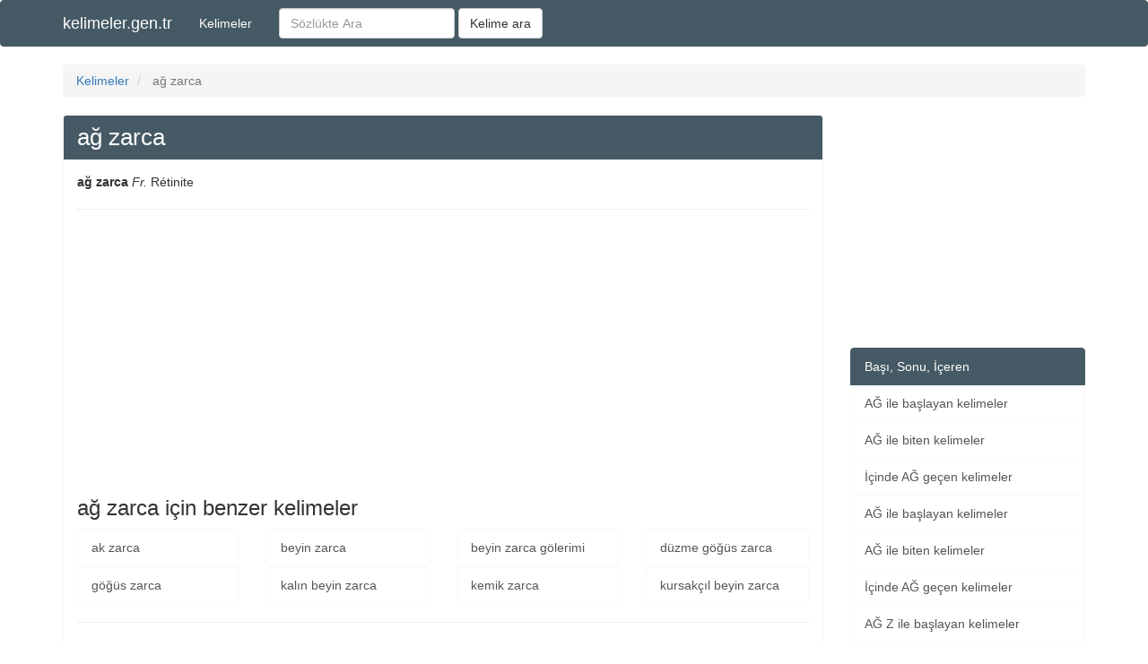

--- FILE ---
content_type: text/html; charset=UTF-8
request_url: https://kelimeler.gen.tr/ag-zarca-nedir-ne-demek-4402
body_size: 4043
content:
<!DOCTYPE html>
<html lang="tr">

<head>
    <meta charset="utf-8">
    <meta http-equiv="X-UA-Compatible" content="IE=edge">
    <meta name="viewport" content="width=device-width, initial-scale=1">
    <title>AĞ ZARCA Nedir? TDK Sözlük Anlamı</title>
    <meta name="description" content="ağ zarca nedir? ağ zarca kelimesinin TDK sözlükteki anlamı nedir? Zıt ve eş anlamlıları nelerdir?">
            <link rel="canonical" href="https://kelimeler.gen.tr/ag-zarca-nedir-ne-demek-4402">
    
    <meta property="og:locale" content="tr_TR" />
    <meta property="og:type" content="article" />
    <meta property="og:title" content="AĞ ZARCA Nedir? TDK Sözlük Anlamı" />
    <meta property="og:description" content="ağ zarca nedir? ağ zarca kelimesinin TDK sözlükteki anlamı nedir? Zıt ve eş anlamlıları nelerdir?" />
    <meta property="og:url" content="https://kelimeler.gen.tr/ag-zarca-nedir-ne-demek-4402" />
    <meta property="og:site_name" content="kelimeler.gen.tr" />
    <meta property="article:tag" content="kelime" />
    <meta property="article:tag" content="sözlük" />
    <meta property="article:tag" content="anlam" />
    <meta property="article:tag" content="ağ zarca" />

    <link rel="stylesheet" href="https://maxcdn.bootstrapcdn.com/bootstrap/3.3.7/css/bootstrap.min.css" integrity="sha384-BVYiiSIFeK1dGmJRAkycuHAHRg32OmUcww7on3RYdg4Va+PmSTsz/K68vbdEjh4u" crossorigin="anonymous">

    <!-- HTML5 shim and Respond.js for IE8 support of HTML5 elements and media queries -->
    <!-- WARNING: Respond.js doesn't work if you view the page via file:// -->
    <!--[if lt IE 9]>
    <script src="https://oss.maxcdn.com/html5shiv/3.7.3/html5shiv.min.js"></script>
    <script src="https://oss.maxcdn.com/respond/1.4.2/respond.min.js"></script>
    <![endif]-->
    <style type="text/css">
        .navbar-default {
            background-color: #455A64;
            border-color: #455A64;
            ;
        }

        .list-group-item.active,
        .list-group-item.active:focus,
        .list-group-item.active:hover {
            background-color: #455A64;
            border-color: #455A64;
            color: black;
        }

        .list-group-item {
            border: 1px solid #f9f9f9;
        }

        .hi {
            background-color: #F4F8D2;
        }

        .panel-default>.panel-heading {
            background-color: #455A64;
            border-color: #455A64;
        }

        .panel-default {
            border-color: #f9f9f9;
        }

        .panel-title {
            font-size: 26px;
        }

        .btn-primary,
        .btn-primary:hover,
        .btn-primary:focus {
            color: #000000;
            background-color: #FBC02D;
            border-color: #FBC02D;
        }

        .mb10 {
            margin-bottom: 10px;
        }

        .mt10 {
            margin-top: 10px;
        }

        .panel-title,
        .panel-heading,
        .list-group-item.active,
        .navbar-nav>li>a,
        .navbar-brand {
            color: #ffffff !important;
        }
    </style>
    <meta name="google-site-verification" content="IXWT0vqvPlXW-H3o1U_EtEX9EOe_HsOZ3vsBZ1hkf7U" />
    </head>

<body>
            <script>
            (function(i, s, o, g, r, a, m) {
                i['GoogleAnalyticsObject'] = r;
                i[r] = i[r] || function() {
                    (i[r].q = i[r].q || []).push(arguments)
                }, i[r].l = 1 * new Date();
                a = s.createElement(o),
                    m = s.getElementsByTagName(o)[0];
                a.async = 1;
                a.src = g;
                m.parentNode.insertBefore(a, m)
            })(window, document, 'script', 'https://www.google-analytics.com/analytics.js', 'ga');

            ga('create', 'UA-82552810-5', 'auto');
            ga('send', 'pageview');
        </script>
        <!-- Global site tag (gtag.js) - Google Analytics -->
    <script async src="https://www.googletagmanager.com/gtag/js?id=UA-127873176-4"></script>
    <script>
        window.dataLayer = window.dataLayer || [];

        function gtag() {
            dataLayer.push(arguments);
        }
        gtag('js', new Date());

        gtag('config', 'UA-127873176-4');
    </script>
    <nav class="navbar navbar-default">
        <div class="container">
            <div class="navbar-header">
                <button type="button" class="navbar-toggle collapsed" data-toggle="collapse" data-target="#n1" aria-expanded="false">
                    <span class="sr-only">Menü</span>
                    <span class="icon-bar"></span>
                    <span class="icon-bar"></span>
                    <span class="icon-bar"></span>
                </button>
                <a class="navbar-brand" href="/">kelimeler.gen.tr</a>
            </div>
            <div class="collapse navbar-collapse" id="n1">
                <ul class="nav navbar-nav">
                    <li><a href="/kelimeler">Kelimeler</a></li>
                </ul>
                <form class="navbar-form navbar-left" method="get" action="/sozlukte-ara">
                    <div class="form-group">
                        <input type="text" class="form-control" placeholder="Sözlükte Ara" name="q" value="">
                    </div>
                    <button type="submit" class="btn btn-default">Kelime ara</button>
                </form>
            </div>
        </div>
    </nav>
    <div class="container">
        
<div class="row">
    <div class="col-md-12">
        <ol class="breadcrumb" itemscope itemtype="http://schema.org/BreadcrumbList">
            <li itemprop="itemListElement" itemscope itemtype="http://schema.org/ListItem">
                <a itemprop="item" href="/kelimeler"><span itemprop="name">Kelimeler</span></a>
                <meta itemprop="position" content="1" />
            </li>
            <li class="active" itemprop="itemListElement" itemscope itemtype="http://schema.org/ListItem">
                <span itemprop="item"><span itemprop="name">ağ zarca</span></span>
                <meta itemprop="position" content="2" />
            </li>
        </ol>
    </div>
    <div class="col-md-9">
        <article>
            <div class="panel panel-default">
                <div class="panel-heading"><header><h1 class="panel-title">ağ zarca</h1></header></div>
                <div class="panel-body">
                    <span><b>ağ zarca</b></span><span><i> Fr.</i>  Rétinite</span>                    <hr>
                        <div class="ads mb10  mt10">
    <script async src="//pagead2.googlesyndication.com/pagead/js/adsbygoogle.js"></script>
    <!-- kelimeler_gen_tr_res -->
    <ins class="adsbygoogle"
         style="display:block"
         data-ad-client="ca-pub-1031143985711786"
         data-ad-slot="8188279435"
         data-ad-format="rectangle"></ins>
    <script>
        (adsbygoogle = window.adsbygoogle || []).push({});
    </script>
</div>
                        <h2 class="h3">ağ zarca için benzer kelimeler</h2>
                        <div class="row">
                                                            <div class="col-md-3 col-sm-4 col-xs-6">
                                    <a class="list-group-item" href="/ak-zarca-nedir-ne-demek-6986">ak zarca</a>
                                </div>
                                                            <div class="col-md-3 col-sm-4 col-xs-6">
                                    <a class="list-group-item" href="/beyin-zarca-nedir-ne-demek-41573">beyin zarca</a>
                                </div>
                                                            <div class="col-md-3 col-sm-4 col-xs-6">
                                    <a class="list-group-item" href="/beyin-zarca-golerimi-nedir-ne-demek-41574">beyin zarca gölerimi</a>
                                </div>
                                                            <div class="col-md-3 col-sm-4 col-xs-6">
                                    <a class="list-group-item" href="/duzme-gogus-zarca-nedir-ne-demek-102888">düzme göğüs zarca</a>
                                </div>
                                                            <div class="col-md-3 col-sm-4 col-xs-6">
                                    <a class="list-group-item" href="/gogus-zarca-nedir-ne-demek-134626">göğüs zarca</a>
                                </div>
                                                            <div class="col-md-3 col-sm-4 col-xs-6">
                                    <a class="list-group-item" href="/kalin-beyin-zarca-nedir-ne-demek-173754">kalın beyin zarca</a>
                                </div>
                                                            <div class="col-md-3 col-sm-4 col-xs-6">
                                    <a class="list-group-item" href="/kemik-zarca-nedir-ne-demek-185992">kemik zarca</a>
                                </div>
                                                            <div class="col-md-3 col-sm-4 col-xs-6">
                                    <a class="list-group-item" href="/kursakcil-beyin-zarca-nedir-ne-demek-204678">kursakçıl beyin zarca</a>
                                </div>
                                                    </div>
                        <hr>
                        <div class="text-center">
                            
    <div class="ads mb10 mt10">
        <script async src="//pagead2.googlesyndication.com/pagead/js/adsbygoogle.js"></script>
        <!-- kelimeler_gen_tr_300x250 -->
        <ins class="adsbygoogle"
             style="display:inline-block;width:300px;height:250px"
             data-ad-client="ca-pub-1031143985711786"
             data-ad-slot="9665012634"></ins>
        <script>
            (adsbygoogle = window.adsbygoogle || []).push({});
        </script>
    </div>


                        </div>
                                        <p>
                                                <span class="hi">ağ zarca</span>, 8 karakter ile yazılır. Ayrıca,
                    a harfi ile başlar, a harfi ile biter. Tüm karakter dağılımı ise,
                        'a', 'ğ', ' ', 'z', 'a', 'r', 'c', 'a',                         şeklindedir. <br><span class="hi">ağ zarca</span> kelimesinin tersten yazılışı <i>acraz ğa</i> diziliminde gösterilir.
                    </p>

                </div>
            </div>
        </article>
    </div>
    <div class="col-md-3">
        <div class="ads mb10  ">
    <script async src="//pagead2.googlesyndication.com/pagead/js/adsbygoogle.js"></script>
    <!-- kelimeler_gen_tr_res -->
    <ins class="adsbygoogle"
         style="display:block"
         data-ad-client="ca-pub-1031143985711786"
         data-ad-slot="8188279435"
         data-ad-format="rectangle"></ins>
    <script>
        (adsbygoogle = window.adsbygoogle || []).push({});
    </script>
</div>
        <div class="list-group">
            <span class="list-group-item active">Başı, Sonu, İçeren</span>
                            <a href="/ağ-ile-baslayan-kelimeler" class="list-group-item">AĞ ile başlayan kelimeler</a>
                <a href="/ağ-ile-biten-kelimeler" class="list-group-item">AĞ ile biten kelimeler</a>
                <a href="/icinde-ağ-gecen-kelimeler" class="list-group-item">İçinde AĞ geçen kelimeler</a>
                                        <a href="/ağ-ile-baslayan-kelimeler" class="list-group-item">AĞ  ile başlayan kelimeler</a>
                <a href="/ağ-ile-biten-kelimeler" class="list-group-item">AĞ  ile biten kelimeler</a>
                <a href="/icinde-ağ-gecen-kelimeler" class="list-group-item">İçinde AĞ  geçen kelimeler</a>
            
                            <a href="/ağ z-ile-baslayan-kelimeler" class="list-group-item">AĞ Z ile başlayan kelimeler</a>
                <a href="/icinde-ağ z-gecen-kelimeler" class="list-group-item">İçinde AĞ Z geçen kelimeler</a>
                    </div>
    </div>
</div>
<script>
    var jQl={q:[],dq:[],gs:[],ready:function(a){"function"==typeof a&&jQl.q.push(a);return jQl},getScript:function(a,c){jQl.gs.push([a,c])},unq:function(){for(var a=0;a<jQl.q.length;a++)jQl.q[a]();jQl.q=[]},ungs:function(){for(var a=0;a<jQl.gs.length;a++)jQuery.getScript(jQl.gs[a][0],jQl.gs[a][1]);jQl.gs=[]},bId:null,boot:function(a){"undefined"==typeof window.jQuery.fn?jQl.bId||(jQl.bId=setInterval(function(){jQl.boot(a)},25)):(jQl.bId&&clearInterval(jQl.bId),jQl.bId=0,jQl.unqjQdep(),jQl.ungs(),jQuery(jQl.unq()), "function"==typeof a&&a())},booted:function(){return 0===jQl.bId},loadjQ:function(a,c){setTimeout(function(){var b=document.createElement("script");b.src=a;document.getElementsByTagName("head")[0].appendChild(b)},1);jQl.boot(c)},loadjQdep:function(a){jQl.loadxhr(a,jQl.qdep)},qdep:function(a){a&&("undefined"!==typeof window.jQuery.fn&&!jQl.dq.length?jQl.rs(a):jQl.dq.push(a))},unqjQdep:function(){if("undefined"==typeof window.jQuery.fn)setTimeout(jQl.unqjQdep,50);else{for(var a=0;a<jQl.dq.length;a++)jQl.rs(jQl.dq[a]); jQl.dq=[]}},rs:function(a){var c=document.createElement("script");document.getElementsByTagName("head")[0].appendChild(c);c.text=a},loadxhr:function(a,c){var b;b=jQl.getxo();b.onreadystatechange=function(){4!=b.readyState||200!=b.status||c(b.responseText,a)};try{b.open("GET",a,!0),b.send("")}catch(d){}},getxo:function(){var a=!1;try{a=new XMLHttpRequest}catch(c){for(var b=["MSXML2.XMLHTTP.5.0","MSXML2.XMLHTTP.4.0","MSXML2.XMLHTTP.3.0","MSXML2.XMLHTTP","Microsoft.XMLHTTP"],d=0;d<b.length;++d){try{a= new ActiveXObject(b[d])}catch(e){continue}break}}finally{return a}}};if("undefined"==typeof window.jQuery){var $=jQl.ready,jQuery=$;$.getScript=jQl.getScript};
    jQl.loadjQ('https://ajax.googleapis.com/ajax/libs/jquery/1.11.3/jquery.min.js');
    jQl.loadjQdep('https://maxcdn.bootstrapcdn.com/bootstrap/3.3.6/js/bootstrap.min.js');
</script>

<div class="row">
    <div class="col-md-12">
        <footer>
            <ul class="list-inline">
                <li><a rel="nofollow" href="/hakkinda.html">Hakkında</a></li>
                <li><a rel="nofollow" href="/iletisim.html">İletişim</a></li>
                <li><a rel="nofollow" href="/kullanim-kosullari.html">Kullanım Koşulları</a></li>
                <li><a rel="nofollow" href="/gizlilik.html">Gizlilik</a></li>
                <li><a href="/site-haritasi.html">Site Haritası</a></li>
            </ul>
            <br>
            <span class="text-muted">Copyright © 2026 - kelimeler.gen.tr</span>
        </footer>
    </div>
</div>
</div>
<script defer src="https://static.cloudflareinsights.com/beacon.min.js/vcd15cbe7772f49c399c6a5babf22c1241717689176015" integrity="sha512-ZpsOmlRQV6y907TI0dKBHq9Md29nnaEIPlkf84rnaERnq6zvWvPUqr2ft8M1aS28oN72PdrCzSjY4U6VaAw1EQ==" data-cf-beacon='{"version":"2024.11.0","token":"7be1ad83a60e4993bbf7509016857871","r":1,"server_timing":{"name":{"cfCacheStatus":true,"cfEdge":true,"cfExtPri":true,"cfL4":true,"cfOrigin":true,"cfSpeedBrain":true},"location_startswith":null}}' crossorigin="anonymous"></script>
</body>
</html>

--- FILE ---
content_type: text/html; charset=utf-8
request_url: https://www.google.com/recaptcha/api2/aframe
body_size: 269
content:
<!DOCTYPE HTML><html><head><meta http-equiv="content-type" content="text/html; charset=UTF-8"></head><body><script nonce="uWBg9_Z8xGc0QRWicGCWjA">/** Anti-fraud and anti-abuse applications only. See google.com/recaptcha */ try{var clients={'sodar':'https://pagead2.googlesyndication.com/pagead/sodar?'};window.addEventListener("message",function(a){try{if(a.source===window.parent){var b=JSON.parse(a.data);var c=clients[b['id']];if(c){var d=document.createElement('img');d.src=c+b['params']+'&rc='+(localStorage.getItem("rc::a")?sessionStorage.getItem("rc::b"):"");window.document.body.appendChild(d);sessionStorage.setItem("rc::e",parseInt(sessionStorage.getItem("rc::e")||0)+1);localStorage.setItem("rc::h",'1768890762849');}}}catch(b){}});window.parent.postMessage("_grecaptcha_ready", "*");}catch(b){}</script></body></html>